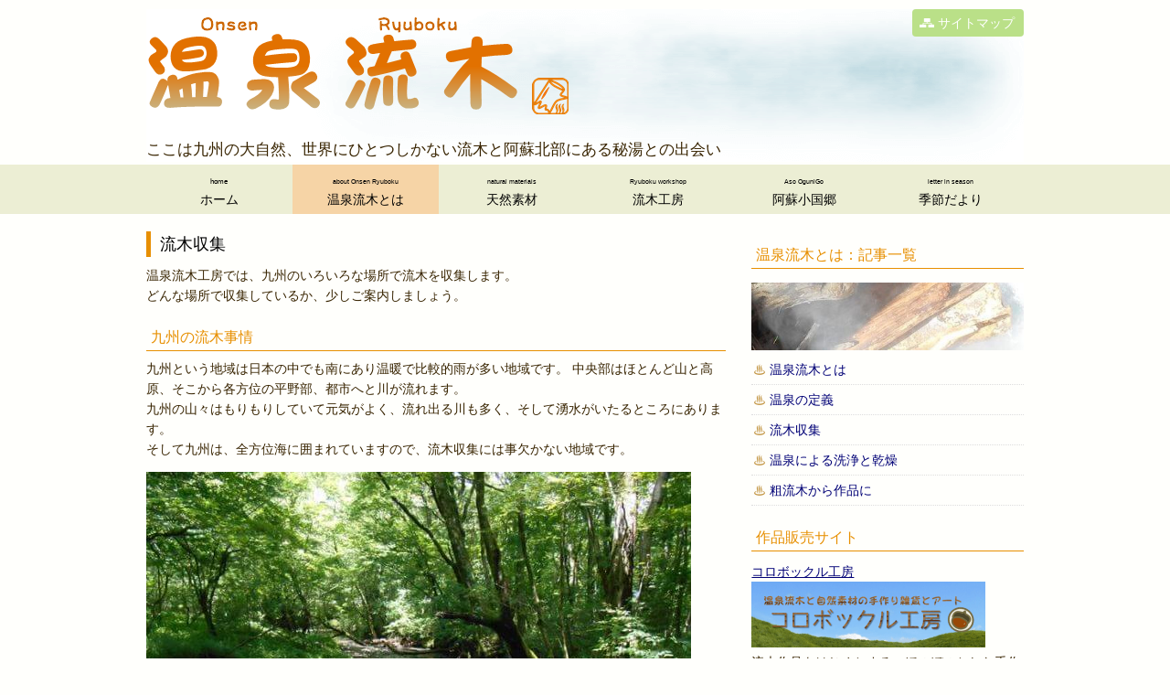

--- FILE ---
content_type: text/html
request_url: https://coro-kobo.com/ryuboku/r_003.htm
body_size: 3486
content:
<!DOCTYPE html>
<html lang="ja">
<head>
<meta charset="utf-8">
<title>流木収集｜温泉流木とは｜温泉流木</title>
<meta name="viewport" content="width=device-width">
<meta name="keywords" content="温泉流木,流木,収集,九州,場所,海,川">
<meta name="description" content="温泉流木-流木収集">
<link rel="stylesheet" href="../style.css">
<link rel="icon" href="../favicon.ico">
<!--[if lt IE 9]>
  <script src="../js/html5shiv.js"></script>
  <script src="../js/css3-mediaqueries.js"></script>
<![endif]-->
</head>

<body>
<header>
    <h1>
    <a href="../index.html"><img src="../img/title.png" width="416" height="115" alt="温泉流木" title="HOME">
    <img src="../img/logo.png" width="40" height="40" alt="温泉流木ロゴ" title="HOME"></a>
    </h1>
    <div class="sitemap"><a href="../sitemap.html">サイトマップ</a></div>
    <p class="summary">
    ここは九州の大自然、世界にひとつしかない流木と阿蘇北部にある秘湯との出会い
    </p>
</header>
<nav>
    <h2>メニュー</h2>
    <ul>
        <li><a href="../index.html"><span style="font-size:60%;">home</span><br>
            ホーム</a></li>
        <li class="sentaku"><a href="../ryuboku/r_001.htm"><span style="font-size:50%;">about Onsen Ryuboku</span><br>
            温泉流木とは</a></li>
        <li><a href="../sozai/s_001.htm"><span style="font-size:50%;">natural materials</span><br>
            天然素材</a></li>
        <li><a href="../work/w_001.htm"><span style="font-size:50%;">Ryuboku workshop</span><br>
            流木工房</a></li>
        <li><a href="../oguni/o_001.htm"><span style="font-size:50%;">Aso OguniGo</span><br>
            阿蘇小国郷</a></li>
        <li><a href="../tayori/t_001.htm"><span style="font-size:50%;">letter in season</span><br>
            季節だより</a></li>
    </ul>
</nav>

<div id="contents">
<main>
    <h2>流木収集</h2>
        <p>
        温泉流木工房では、九州のいろいろな場所で流木を収集します。<br>
        どんな場所で収集しているか、少しご案内しましょう。
        </p>
    <h3>九州の流木事情</h3>
        <p>
        九州という地域は日本の中でも南にあり温暖で比較的雨が多い地域です。
        中央部はほとんど山と高原、そこから各方位の平野部、都市へと川が流れます。<br>
        九州の山々はもりもりしていて元気がよく、流れ出る川も多く、そして湧水がいたるところにあります。<br>
        そして九州は、全方位海に囲まれていますので、流木収集には事欠かない地域です。
        </p>
        <div class="imgM"><img src="img/r_00301.jpg" width="596" height="476" alt="清流"></div>
        <p>
        （大分、由布市の湧水、男池から流れ出る清流）
        </p>
        <p>
        また、活火山が多く、毎年のように台風が直撃するなど、激しく元気な地域でもあります。<br>
        そこで育った流木は。気のせいか元気を感じます。
        </p>
    <h3>川での流木収集</h3>
        <p>
        温泉流木の工房は阿蘇地方の小国町にあります。小国町は九州の真ん中少し北、涌蓋山のふもとにある町です。
        電車も通っていない不便なところではありますが、逆に各方面に出て行ける楽しみもあるんです。<br>
        近くには多くの清流があり、いたるところに湧水があります。<br>すぐ近くの川でも流木は取れますが、	
        さまざまなタイプの流木を扱うため、九州あちこちの清流に出かけて収集しています。
        </p>
        <div class="imgM"><img src="img/r_00302.jpg" width="603" height="339" alt="清流"></div>
        <p>
        （熊本阿蘇、菊池渓谷）
        </p>
    <h3>海での流木収集</h3>
        <p>
        小国町は内陸ですので、海に出るには車を走らせて少し遠出となります。
        工房から海岸線まで比較的に出やすいのが、大分と福岡の海になります。<br>
        福岡は博多など都会のイメージですが、少し外れれば自然が結構残っています。
        福岡北西の玄界灘に面する海岸線は長く砂浜が続き、歩いても気持ちがいいところです。<br>
        大分方面に行くと、瀬戸内海から太平洋が出会う豊後水道のあたりは岩場も多いよい漁場です。<br>
        長い砂浜はないですが、ところどころにおもしろいポイントがあります。
        </p>
        <div class="imgM"><img src="img/r_00303.jpg" width="568" height="378" alt="浜辺"></div>
        <p>
        （福岡、玄界灘）
        </p>
        <p>
        さらに、南の宮崎や鹿児島まで足を延ばすと、また別格な大自然が待っています。
        </p>
    <h3>そのほかの収集場所</h3>
        <p>
        山があると川があり、川があると中流域ではダムができます。<br>
        ダムでは、流木が溜まることで機能に弊害が出るため、定期的に流木を取り除きます。
        ダムによっては排除した流木を無料配布しているところもあり、いただくこともできます。
        </p>
    <h3>厳選した流木</h3>
        <p>
        流木は、ポイントへ行けばそれはもういやというほど転がっているものです。<br>
        そんな中でも、より美しく丈夫な流木を厳選して採集し、その場でなるべく汚れを落として工房まで持ち帰ります。<br>
        これだけでもよい状態になるものもありますが、工房ではさらに温泉で洗浄します。<br>
        では次に、温泉を利用した洗浄方法について「温泉による洗浄と乾燥」のページでご紹介いたします。
        </p>
        <p>
        <a href="r_004.htm">→「温泉による洗浄と乾燥」のページへ</a>
        </p>
</main>

<aside>
    <h3>温泉流木とは：記事一覧</h3>
    <div class="bnr">
    <img src="img/r_nav.jpg" width="400" height="100" alt="温泉流木とは">
    <div id="coco_ichiran"><!--ここにイン--></div>
    </div>

    <div id="coco_link"><!--ここにイン--></div>

    <h3>季節のフォト</h3>
    <div id="coco_season"><!--ここにイン--></div>

    <h3>おすすめページ：外部サイト</h3>
    <p>こちらのページもどうぞ♪</p>
    <div id="coco_gaibu"><!--ここにイン--></div>
</aside>
</div><!-- /#contents -->

<footer>
    <div id="coco_foot"><!--ここにイン--></div>
    <div class="copyright">Copyright &#169; 2016 温泉流木 All Rights Reserved.</div><!-- /.copyright -->
</footer>

<div class="totop">
    <a href="#"><img src="../img/totop.png" width="50" height="50" alt="ページのトップへ戻る"></a>
</div><!-- /.totop -->
<script src="../js/jquery.js"></script>
<script src="../js/script.js"></script>
<script src="../js/jquery.smoothscroll.js"></script>
<script src="../js/jquery.scrollshow.js"></script>
<script>
　　$(function(){
    $("#coco_ichiran").load("r_sub.htm #ichiran");
　　})
　　$(function(){
    $("#coco_link").load("//coro-kobo.com/sub_link.htm #link");
　　})
　　$(function(){
    $("#coco_season").load("//coro-kobo.com/sub_season.htm #seasonphoto");
　　})
　　$(function(){
    $("#coco_gaibu").load("//coro-kobo.com/sub_gaibu.htm #gaibu");
　　})
　　$(function(){
    $("#coco_foot").load("//coro-kobo.com/foot_link.htm #footlink");
　　})
</script>
<script>
$(function($){
	$('html').smoothscroll({easing : 'swing', speed : 1000, margintop : 10});
	$('.totop').scrollshow({position : 500});
	$('.slide').slidewide({
		touch         : true,
		touchDistance : '80',
		autoSlide     : true,
		repeat        : true,
		interval      : 3000,
		duration      : 500,
		easing        : 'swing',
		imgHoverStop  : true,
		navHoverStop  : true,
		prevPosition  : 0,
		nextPosition  : 0,
		viewSlide     : 1,
		baseWidth     : 940,
		navImg        : false,
		navImgCustom  : false,
		navImgSuffix  : ''
	});
	$('.slidePrev img').rollover();
	$('.slideNext img').rollover();
	});
</script>
</body>
</html>

--- FILE ---
content_type: text/html
request_url: https://coro-kobo.com/ryuboku/r_sub.htm
body_size: 553
content:
<!DOCTYPE html>
<html lang="ja">
<head>
<title>温泉流木とは記事リスト</title>
<link rel="stylesheet" type="text/css" href="../style.css"> 
</head>
<body>
    <div id="ichiran">
        <ul>
        <li><a href="r_001.htm" target="_top"> 温泉流木とは</a></li>
        <li><a href="r_002.htm" target="_top"> 温泉の定義</a></li>
        <li><a href="r_003.htm" target="_top"> 流木収集</a></li>
        <li><a href="r_004.htm" target="_top"> 温泉による洗浄と乾燥</a></li>
        <li><a href="r_005.htm" target="_top"> 粗流木から作品に</a></li>
        </ul>
    </div> /#ichiran -->
</body>
</html>

--- FILE ---
content_type: text/html
request_url: https://coro-kobo.com/sub_link.htm
body_size: 686
content:
<!DOCTYPE html>
<html lang="ja">
<head>
<title>サブフレーム_index</title>
<link rel="stylesheet" href="style.css"> 
</head>
<body>
   <div id="link">
    <h3>作品販売サイト</h3>
    <div class="bnr">
        <ul>
        <li>
            <a href="https://shop.coro-kobo.com/" target="_blank">コロボックル工房<br>            
            <img src="//coro-kobo.com/img/hanbai.png" alt="コロボックル工房"></a><br>
            流木作品をはじめとする、ほのぼのとした手作り作品の販売サイトです。
        </li>
        </ul>
        <ul>
        <li>
            <a href="https://onsen-ryuboku.shop-pro.jp/" target="_blank">コロボックル工房 <span style="font-size:0.9em;">ドアハンドル・手すり専門店</span><br>            
            <img src="//coro-kobo.com/img/hanbai2.png" alt="コロボックル工房 ドアハンドル・手すり 専門サイト"></a><br>
            ご要望の多い ドアハンドル・手すり専門の販売サイトです。
        </li>
        </ul>
    </div><!-- /.bnr -->
    <h3>管理人ブログ</h3>
    <div class="bnr">
        <ul>
        <li>
            <img src="//coro-kobo.com/img/kanrinin.png" width="108" height="85" alt="管理人">
            <span style="font-size:0.8em">管理人：ねころぼっくる</span>
        </li>
        <li>
            ★<a href="//ryubokuart.blog.fc2.com/" target="_blank">流木と天然素材のアート<br>
            <img src="//coro-kobo.com/img/sakuhin.jpg" width="225" height="103" alt="流木と天然素材のアート"></a><br>
            ↑流木作品紹介ブログ
        </li>
        </ul>
    </div><!-- /.bnr -->
    </div><!-- /#link -->
</body>
</html>


--- FILE ---
content_type: text/html
request_url: https://coro-kobo.com/sub_season.htm
body_size: 459
content:
<!DOCTYPE html>
<html lang="ja">
<head>
<title>サブフレーム</title>
<link rel="stylesheet" href="style.css"> 
</head>
<body>
    <div id="seasonphoto">
        <p>草原の野焼き<br>
        <img src="//coro-kobo.com/img/photo/photo.jpg" width="302" height="227" alt="大イチョウ"><br>
        この季節、九州阿蘇くじゅう地方の草原は野焼きが行われます。<br>
        美しい自然環境、河川を守るために毎年実施されます。
        </p>
    </div><!-- /#seasonphoto -->
</body>
</html>


--- FILE ---
content_type: text/html
request_url: https://coro-kobo.com/sub_gaibu.htm
body_size: 832
content:
<!DOCTYPE html>
<html lang="ja">
<head>
<title>サブフレーム</title>
<link rel="stylesheet" href="style.css"> 
</head>
<body>
    <div id="gaibu">
    <div class="bnr">
        <ul>
            <li>
            ★<a href="http://www.aso-kuju.jp/" target="_blank">阿蘇くじゅう観光圏 ポータルサイト</a><br>
            　↑阿蘇くじゅう全体の情報を網羅
            </li>
            <li>
            ★<a href="http://www.aso-geopark.jp/" target="_blank">阿蘇ユネスコ ジオパーク<br>	
            <img src="//coro-kobo.com/img/banner/banner_geopark.gif" width="181" height="45" alt="阿蘇ユネスコ ジオパーク"></a>
            </li>
            <li>
            ★<a href="http://www.giahs-aso.jp/" target="_blank">世界農業遺産 阿蘇 オフィシャルサイト<br>
            <img src="//coro-kobo.com/img/banner/banner_sekainougyo.png" width="250" height="70" alt="世界農業遺産 阿蘇"></a>
            </li>
            <li>
            ★<a href="http://aso-navi.com/ja/top/" target="_blank">阿蘇ナビ<br>
            <img src="//coro-kobo.com/img/banner/bana_asonavi.jpg" width="236" height="62" alt="阿蘇ナビ"></a>
            </li>
            <li>
            ★<a href="https://kumanago.jp/" target="_blank">熊本県観光サイト なごみ紀行<br>
            <img src="//coro-kobo.com/img/banner/banner_kumanago.gif" width="250" height="60" alt="なごみ紀行"></a>
            </li>
            <!--  <li>
            ★<a href="//waita.info/" target="_blank">わいた温泉組合</a><br>
            　↑わいた温泉郷の温泉宿やイベント情報
            </li>   -->
            <li>
            ★<a href="https://www.town.kumamoto-oguni.lg.jp/q/list/139.html" target="_blank">小国町公式ウェブサイト＞ 観光情報</a><br>
            　↑小国町のホームページ内 観光情報
            </li>
            <li>
            ★<a href="http://www.minamioguni.com/" target="_blank">南小国町観光協会 オフィシャルHP</a><br>
            　↑南小国町の情報いっぱい
            </li>
        </ul>
    </div><!-- /.bnr -->
    </div><!-- /#gaibu -->
</body>
</html>


--- FILE ---
content_type: text/html
request_url: https://coro-kobo.com/foot_link.htm
body_size: 493
content:
<!DOCTYPE html>
<html lang="ja">
<head>
<title>サブフレーム</title>
<link rel="stylesheet" href="style.css"> 
</head>
<body>
    <div id="footlink">
        <ul>
        <li><a href="../index.html">HOME</a></li>
        <li><a href="../ryuboku/r_001.htm">温泉流木とは</a></li>
        <li><a href="../sozai/s_001.htm">天然素材</a></li>
        <li><a href="../work/w_001.htm">流木工房</a></li>
        <li><a href="../oguni/o_001.htm">阿蘇小国郷</a></li>
        <li><a href="../tayori/t_001.htm">季節だより</a></li>
        <li><a href="../toiawase.html">お問い合わせ</a></li>
        <li><a href="https://onsen-ryuboku.shop-pro.jp/" target="_blank">温泉流木販売サイト</a></li>
        <li><a href="//kanrinin.coro-kobo.com/" target="_blank">管理人ブログ</a></li>
        <li><a href="../sitemap.html">サイトマップ</a></li>
        <!--<li><a href="tayori/t_001.htm">季節だより</a></li>-->
        </ul>
        <img src="../img/logo.png" alt="温泉流木ロゴ" title="HOME" width="28" height="28">
    </div><!-- /#footlink -->
</body>
</html>


--- FILE ---
content_type: text/css
request_url: https://coro-kobo.com/style.css
body_size: 3403
content:
@charset "UTF-8";

/*================================================
 *  CSSリセット
 ================================================*/
html,body,div,span,object,iframe,h1,h2,h3,h4,h5,h6,p,blockquote,pre,abbr,address,cite,code,del,dfn,em,img,ins,kbd,q,samp,small,strong,sub,sup,var,b,i,dl,dt,dd,ol,ul,li,fieldset,form,label,legend,table,caption,tbody,tfoot,thead,tr,th,td,article,aside,canvas,details,figcaption,figure,footer,header,hgroup,main,menu,nav,section,summary,time,mark,audio,video{margin:0;padding:0;border:0;outline:0;font-size:100%;vertical-align:baseline;background:transparent;font-weight:normal;}body{line-height:1}article,aside,details,figcaption,figure,footer,header,hgroup,menu,nav,section{display:block}ul{list-style:none}blockquote,q{quotes:none}blockquote:before,blockquote:after,q:before,q:after{content:none}a{margin:0;padding:0;font-size:100%;vertical-align:baseline;background:transparent}del{text-decoration:line-through}abbr[title],dfn[title]{border-bottom:1px dotted;cursor:help}table{border-collapse:collapse;border-spacing:0}hr{display:block;height:1px;border:0;border-top:1px solid #ccc;margin:1em 0;padding:0}input,select{vertical-align:middle}

/*================================================
 *  一般・共通設定
 ================================================*/
body {
	width:100%;
	margin:5px auto;
	font-size:14px;
	color:#382400;
	font-family:"メイリオ",Meiryo,"ヒラギノ角ゴ Pro W3","Hiragino Kaku Gothic Pro",Osaka,"ＭＳ Ｐゴシック","MS PGothic",sans-serif;
	line-height:1.6;
	background-color:#fffffc;
}
header {
	width:960px;
	margin:10px auto;
	background-image: url("img/hedimg.png");
}
nav {
	width:100%;
}
#contents {
	width:960px;
	margin:10px auto;
}
main {
	float:left;
	width:66%;
	/*width:65.625%;*/
}
aside {
	float:right;
	width:31%;
	/*width:31.25%;*/
}
/*#subnav {
	display:none;
}*/
a {
	color:#000076;
}
a:hover {
	color:#e78f00;
}
h1 {
	color:#f19500;;
	font-size:20px;
	line-height:1.3;
	/*margin-top:5px;
	margin-left:5px;*/
}
h1 a {
	color:#000;
	text-decoration:none;
}
h1 a:hover {
	color:#e78f00;
	text-decoration:none;
}
h2 {
	margin-top:0.5em;
	margin-bottom:0.5em;
	padding-left:10px;
	font-size:18px;
	color:#000;
	border-left:5px solid #e78f00;
}
h3 {
	clear:both;
	margin-top:20px;
	margin-bottom:0.5em;
	padding:2px 5px;
	color:#e78f00;
	font-size:16px;
	border-bottom:1px solid #e78f00;
}
h4 {
	margin-bottom:0.25em;
	font-size:16px;
	color:#333;
}
h4:before {
	content:"\002605";
	/*content:"\002668";*/
	color:#f19500;
}
h5 {
	margin-bottom:0.25em;
	padding:2px;
	color:#000;
	font-size:16px;
	border-top:1px dotted #999;
	border-bottom:1px dotted #999;
	background:#f1f1f1;
}
h6 {
	margin-bottom:0.25em;
	color:#382400;
	font-size:14px;
	font-weight:bold;
}
p {
	margin:0 0 1em 0;
}
img {
	vertical-align:bottom;
	margin-bottom:5px;
}
em {
	font-weight:bold;
}
strong {
	font-weight:bold;
	color:#f19500;
}
pre {
	margin:1em 0;
	padding:1em;
}
blockquote {
	margin-bottom:1em;
	padding:1em;
	border:1px dotted #ddd;
	border-left:5px solid #ddd;
}
ul,ol,dl {
	margin:0 0 1em 0;
}
ul li {
	list-style:disc;
}
ol li {
	list-style:decimal;
}
li {
	margin-left:2em;
}

dt {
	margin-bottom:0.5em;
	border-bottom:1px dotted #ddd;
}
dt:before {
	content:"\0025a0";
}
dd {
	margin-bottom:1em;
}
table {
	width:100%;
	margin-bottom:1em;
	border-collapse:collapse;
	border:1px solid #ddd;
}
th {
	padding:10px;
	text-align:center;
	vertical-align:middle;
	border:1px solid #ddd;
	background:#f5f5f5;
}
td {
	padding:10px;
	text-align:left;
	border:1px solid #ddd;
}
main img {
	max-width: 100%;
	height: auto;
}

/*================================================
 *  ヘッダー
 ================================================*/
header {
	position:relative;
}
header h1 {
	margin-bottom:20px;
}
.sitemap {
	position:absolute;
	top:0;
	right:0;
	vertical-align:top;
}
.sitemap a {
	display:block;
	padding:4px 10px 4px 28px;
	color:#fff;
	background:#f19500;
	border-radius:4px;
	text-decoration:none;
	background:#bae088 url(img/sosikizu.png) 8px 50% no-repeat;
}
.sitemap a:hover {
	color:#fff;
	background:#e79c2a url(img/sosikizu.png) 8px 50% no-repeat;
}
.summary {
	clear:both;
	margin:10px 0 -7px 0;
	font-size:17px;
}
header img {
	max-width: 100%;
	height: auto;
}
/*================================================
 *  ナビゲーション
 ================================================*/
nav {
	margin-bottom:10px;
	padding:0;
	background:#eceed4;
	overflow:hidden;
}
nav ul {
	width:960px;
	margin:0 auto;
	padding:0;
}
nav li {
	float:left;
	list-style:none;
	width:16.666%;
	margin:0;
	padding:0;
}
nav li a {
	display:block;
	padding:5px 0;
	color:#000;
	text-align:center;
	text-decoration:none;
}
nav li a:hover {
	color:#000;
	text-decoration:none;
	background:#f7f5de;
}
.sentaku{
	background:#f6d4a6;
}
/*================================================
 *  サブ
 ================================================*/
#ichiran {
	margin-bottom:20px;
}
#ichiran li {
	margin:0;
	padding:0;
	list-style:none;
	white-space: nowrap;
	marker-offset:10px;
}
#ichiran li a:before {
	content:"\002668";
	color:#c29440;
}
#ichiran li a {
	display:block;
	padding:5px 2px 5px;
	color:#000076;
	border-bottom:1px dotted #ddd;
	text-decoration:none;
}
#ichiran li a:hover {
	color:#e78f00;
}
/*.ichiran img{
	width:100%;
	margin-bottom:6px;
}*/
.bnr {
	margin:0;
	padding-top:7px;
}
.bnr li {
	list-style:none;
	margin:-6px 0 15px 0;
	line-height:1.6;
	padding-top:2px;
}
.bnr img {
	max-width: 100%;
	height: auto;
}
.bnr li a:hover {
	opacity:0.8;
	filter:alpha(opacity=80);
	-ms-filter:"alpha( opacity=80 )";
}
.kanrinin img {
	float:left;
	max-width: 100%;
	margin:0.2em 0.8em 1em 0.2em;
}
#seasonphoto img {
	max-width: 100%;
	height: auto;
}
/*================================================
 *  フッター
 ================================================*/
footer {
	clear:both;
	padding-top:150px;
	overflow:hidden;
}
#footlink {
	overflow:hidden;
	padding-top:15px;
	border-top:1px solid #e78f00;
	padding-left:80px;
}
#footlink ul {
	position:relative;
	float:left;
	left:50%;
	clear:both;
	margin:0;
}
#footlink li {
	position:relative;
	left:-50%;
	float:left;
	list-style:none;
	padding:0 40px;
	font-size:12px;
}
#footlink img {
	clear:both;
	position:relative;
	float:left;
	left:50%;
	padding-top:20px;
}
.copyright {
	clear:both;
	padding:20px 0;
	font-size:10px;
	text-align:center;
	background:#eceed4;
}

/*================================================
 *  ページトップへ
 ================================================*/
.totop {
	position:fixed;
	bottom:15px;
	right:15px;
}
.totop a {
	display:block;
	text-decoration:none;
}
.totop img {
	background:#4c9c2a;
}
.totop img:hover {
	background:#e79c2a;
}

/*================================================
 *  クラス
 ================================================*/
/*.textL {
	text-align:left;
}

.textR {
	text-align:right;
}*/
.list {
	padding:0 0 0 0.5em;
}
.list li {
	margin:0;
	padding:0 0 0 15px;
	list-style:none;
	background:url(img/check.png) 0 5px no-repeat;
}
.photo {
	overflow:hidden;
	margin:20px 0;
	padding:15px 15px 0px 15px;
	border:5px solid #eceed4;
	background:#fff;
}
.imgL {
	float:left;
	margin:0.5em 1.3em 0em 0.2em;
}

.imgR {
	float:right;
	margin:0.5em 0.2em 1em 0.8em;
}
.info dt {
	border-bottom:none;
}
.info dd {
	padding-bottom:1em;
	border-bottom:1px dotted #eceed4;
}
/*.imgM {
	margin:0 0.2em 1em 0;
}*/

/*================================================
 *  コンテンツトップ ～スライドショー/トップナビ
 ================================================*/
/* スライドショー */
.slide {
	position:relative;
	overflow:hidden;
}
.slidePrev {
	position:absolute;
	cursor:pointer;
	z-index:100;
}
.slideNext {
	position:absolute;
	cursor:pointer;
	z-index:100;
}
.slidePrev img {
	position:absolute;
	width:50px !important;
	height:60px !important;
}
.slideNext img {
	position:absolute;
	width:50px !important;
	height:60px !important;
}
.slideInner {
	position:relative;
	margin:0 0 5px 0;
	padding:0;
}
.slideInner li {
	float:left;
	margin:0;
	padding:0;
	list-style:none;
}
.slideInner li img {
	margin:0 5px;
	padding:0;
	max-width:100%;
	height:auto;
}
.filterPrev {
	position:absolute;
	left:0;
	opacity:0.5;
	filter:alpha(opacity=50);
	background-color:#fff;
}
.filterNext {
	position:absolute;
	right:0;
	opacity:0.5;
	filter:alpha(opacity=50);
	background-color:#fff;
}
.controlNav {
	position:relative;
	float:left;
	left:50%;
}
.controlNav span {
	position:relative;
	left:-50%;
	float:left;
	margin:5px;
	-webkit-border-radius:5px;
	-moz-border-radius:5px;
	border-radius:5px;
	width:10px;
	height:10px;
	overflow:hidden;
	background:#ccc;
	text-indent:-9999px;
	vertical-align:middle;
}
.controlNav span:hover {
	background:#999;
	cursor:pointer;
}
.controlNav span.current {
	background:#94d264;
}

/* トップナビ */
* html .topNavi {
	height:1em;
	overflow:visible;
}
.topNavi {
	overflow:hidden;
	position:relative;
	margin-right:-1.030%;
	margin-top:20px;
	margin-bottom:20px;
}
.topNaviColumn {
	display:inline;
	width:32.302%;
	float:left;
	margin-right:1.030%;
}
.topNaviCon {
	position:relative;
	display:block;
	box-sizing:border-box;
	overflow:hidden;
	padding:10px;
	text-decoration:none;
	color:#000;
	transition:background 0s ease 0s, border 0.5s ease-out 0s;
	background:#f2f8e2;
	border:1px solid #eceed4;
	border-radius:4px;
}
.topNaviCon:hover {
	color:#000;
	background:#f7f5de none repeat scroll 0 0;
	border:1px solid #f19500;
	transition:background 0s ease 0s, border 0.5s ease-out 0s;
}
.topNaviCon h2 {
	margin:10px;
	padding:0;
	font-size:14px;
	font-weight:bold;
	color:#f19500;
	border:none;
}
.topNaviCon:hover h2 {
	color:#f19500;
}
.topNaviCon p {
	margin:10px;
}
.topNaviPhoto img {
	width:100%;
	height:auto;
}

/*================================================
 *  タブレット向けデザイン
 ================================================*/
/* スクロールバーを考慮して20px大きいサイズで切り替え */
@media screen and (max-width:979px) {
	body {
		box-sizing:border-box;
		width:100%;
		padding:0 10px;
	}
	header {
		width:100%;
	}
	nav ul {
		width:100%;
	}
	#contents {
		width:100%;
	}
	#footlink {
		padding-left:60px;
	}
}

/*================================================
 *  スマートフォン向けデザイン
 ================================================*/
@media screen and (max-width:767px) {
	.sitemap {
		position:relative;
		float:right;
		margin:10px 0;
	}
	header h1 {
		margin-bottom:0;
	}
	main {
		float:none;
		width:100%;
	}
	aside {
		float:none;
		width:100%;
	}
/*	.bnr ul {
		overflow:hidden;
		margin-right:-2%;
	}
	.bnr li {
		float:left;
		width:48%;
		margin:0 2% 2% 0;
	}
	/* メインメニュー */
	nav {
		display:block;
		position:relative;
		width:100%;
	}
	nav h2 {
		cursor:pointer;
		margin-bottom:0;
		color:#444;
		font-size:13px;
		font-weight:bold;
		background:#eceed4;
		border:none;
	}
	nav h2:after {
		position:absolute;
		content:"\0025bc";
		color:#000;
		top:3px;
		right:5px;
	}
	nav h2.menuOpen:after {
		position:absolute;
		content:"\0025b2";
		top:3px;
		right:5px;
	}
	nav ul {
		width:100%;
	}
	nav li {
		width:50%;
		margin:0;
		padding:0;
		list-style:none;
		line-height:1;
	}
	nav li:first-child a {
		width:100%;
	}
	nav li a {
		/*display:block;*/
		width:100%;
		border-bottom:1px dotted #ddd;
		text-decoration:none;
	}
	/* トップナビ */
	.topNavi {
		margin-right:0;
	}
	.topNaviColumn {
		display:block;
		box-sizing:border-box;
		width:100%;
		float:none;
		margin-right:0;
		margin-bottom:10px;
	}
	#footlink {
		padding-left:20px;
	}
}

--- FILE ---
content_type: application/javascript
request_url: https://coro-kobo.com/js/script.js
body_size: 454
content:
/* ===================================================================

 * スマホ向けメインメニュー

=================================================================== */
$(function(){
	$(window).on('load resize', function(){
		var windowWidth = $(window).width();
		if ($('main').css('float') == 'none') {
			$('nav h2').show();
			$('nav ul').hide();
		}else {
			$('nav h2').hide();
			$('nav ul').show();
		}
	});
	$('nav h2').click(function(){
		$(this).toggleClass("menuOpen").next().slideToggle();
	});
});
